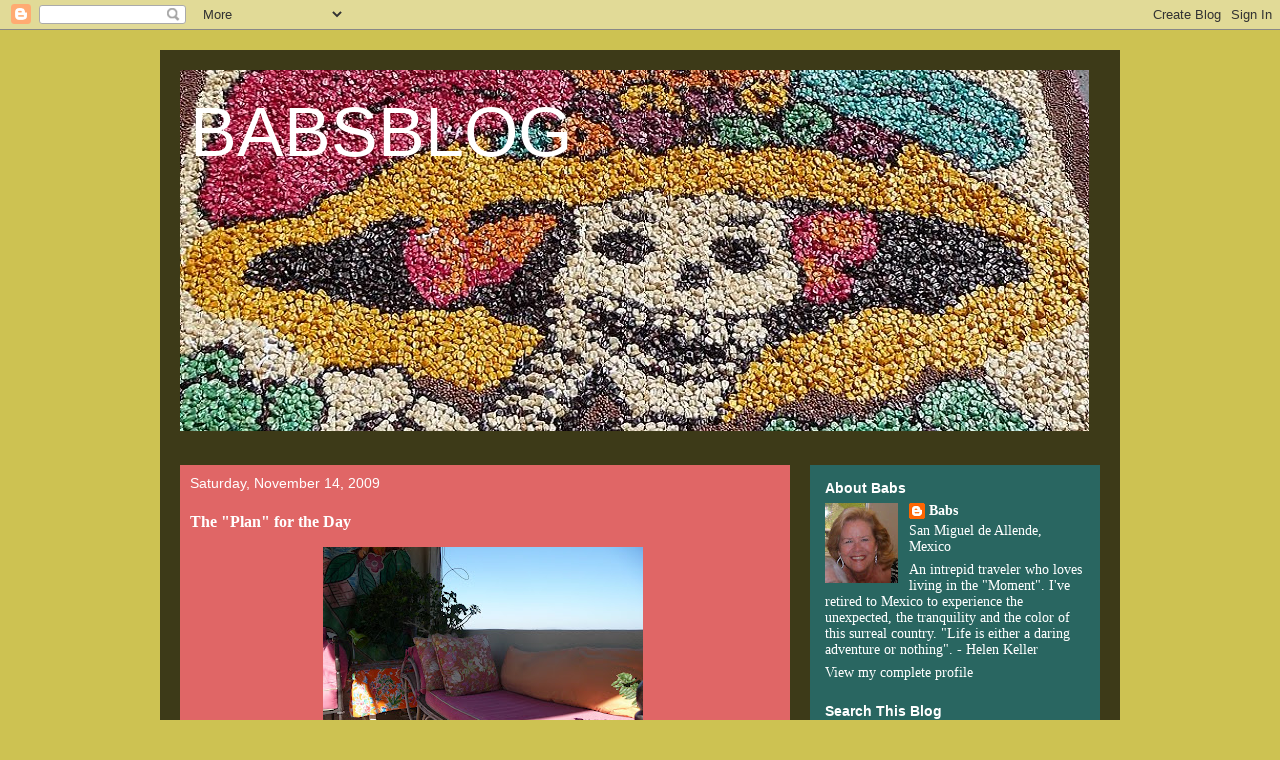

--- FILE ---
content_type: text/html; charset=UTF-8
request_url: http://babsofsanmiguel.blogspot.com/2009/11/plan-for-day.html
body_size: 18010
content:
<!DOCTYPE html>
<html class='v2' dir='ltr' lang='en'>
<head>
<link href='https://www.blogger.com/static/v1/widgets/335934321-css_bundle_v2.css' rel='stylesheet' type='text/css'/>
<meta content='width=1100' name='viewport'/>
<meta content='text/html; charset=UTF-8' http-equiv='Content-Type'/>
<meta content='blogger' name='generator'/>
<link href='http://babsofsanmiguel.blogspot.com/favicon.ico' rel='icon' type='image/x-icon'/>
<link href='http://babsofsanmiguel.blogspot.com/2009/11/plan-for-day.html' rel='canonical'/>
<link rel="alternate" type="application/atom+xml" title="BABSBLOG - Atom" href="http://babsofsanmiguel.blogspot.com/feeds/posts/default" />
<link rel="alternate" type="application/rss+xml" title="BABSBLOG - RSS" href="http://babsofsanmiguel.blogspot.com/feeds/posts/default?alt=rss" />
<link rel="service.post" type="application/atom+xml" title="BABSBLOG - Atom" href="https://www.blogger.com/feeds/34246214/posts/default" />

<link rel="alternate" type="application/atom+xml" title="BABSBLOG - Atom" href="http://babsofsanmiguel.blogspot.com/feeds/6122467187366579343/comments/default" />
<!--Can't find substitution for tag [blog.ieCssRetrofitLinks]-->
<link href='https://blogger.googleusercontent.com/img/b/R29vZ2xl/AVvXsEgdGprMSn5QtxsgB796lkqCjMNtuM7KNMznfmRD3liTZ6fumS6IeYWWEK9FShYoTww-iSlIL7uPGvO3utCgPZA3VA2HXhqope0F6rR-LXs4Wm1rjyI_DZm3joWzTZdppSJY05m9/s320/P1020810.JPG' rel='image_src'/>
<meta content='http://babsofsanmiguel.blogspot.com/2009/11/plan-for-day.html' property='og:url'/>
<meta content='The &quot;Plan&quot; for the Day' property='og:title'/>
<meta content='    I had made a list of things to do today.   It read like this.  Find photos of roof coverings (my tenant wants a cover on his roof terrac...' property='og:description'/>
<meta content='https://blogger.googleusercontent.com/img/b/R29vZ2xl/AVvXsEgdGprMSn5QtxsgB796lkqCjMNtuM7KNMznfmRD3liTZ6fumS6IeYWWEK9FShYoTww-iSlIL7uPGvO3utCgPZA3VA2HXhqope0F6rR-LXs4Wm1rjyI_DZm3joWzTZdppSJY05m9/w1200-h630-p-k-no-nu/P1020810.JPG' property='og:image'/>
<title>BABSBLOG: The "Plan" for the Day</title>
<style id='page-skin-1' type='text/css'><!--
/*
-----------------------------------------------
Blogger Template Style
Name:     Travel
Designer: Sookhee Lee
URL:      www.plyfly.net
----------------------------------------------- */
/* Content
----------------------------------------------- */
body {
font: normal normal 14px Georgia, Utopia, 'Palatino Linotype', Palatino, serif;
color: #ffffff;
background: #cdc252 none no-repeat scroll center center;
}
html body .region-inner {
min-width: 0;
max-width: 100%;
width: auto;
}
a:link {
text-decoration:none;
color: #1900ff;
}
a:visited {
text-decoration:none;
color: #1a09b8;
}
a:hover {
text-decoration:underline;
color: #1900ff;
}
.content-outer .content-cap-top {
height: 0;
background: transparent none repeat-x scroll top center;
}
.content-outer {
margin: 0 auto;
padding-top: 20px;
}
.content-inner {
background: transparent url(http://blogblog.com/1kt/travel/bg_black_70.png) repeat scroll top left;
background-position: left -0;
background-color: transparent;
padding: 20px;
}
.main-inner .date-outer {
margin-bottom: 2em;
}
/* Header
----------------------------------------------- */
.header-inner .Header .titlewrapper,
.header-inner .Header .descriptionwrapper {
padding-left: 10px;
padding-right: 10px;
}
.Header h1 {
font: normal normal 70px Verdana, Geneva, sans-serif;
color: #ffffff;
}
.Header h1 a {
color: #ffffff;
}
.Header .description {
color: #5dcd53;
font-size: 130%;
}
/* Tabs
----------------------------------------------- */
.tabs-inner {
margin: 1em 0 0;
padding: 0;
}
.tabs-inner .section {
margin: 0;
}
.tabs-inner .widget ul {
padding: 0;
background: transparent url(https://resources.blogblog.com/blogblog/data/1kt/travel/bg_black_50.png) repeat scroll top center;
}
.tabs-inner .widget li {
border: none;
}
.tabs-inner .widget li a {
display: inline-block;
padding: 1em 1.5em;
color: #ffffff;
font: normal bold 16px 'Trebuchet MS',Trebuchet,sans-serif;
}
.tabs-inner .widget li.selected a,
.tabs-inner .widget li a:hover {
position: relative;
z-index: 1;
background: transparent url(https://resources.blogblog.com/blogblog/data/1kt/travel/bg_black_50.png) repeat scroll top center;
color: #ffffff;
}
/* Headings
----------------------------------------------- */
h2 {
font: normal bold 14px 'Trebuchet MS',Trebuchet,sans-serif;
color: #ffffff;
}
.main-inner h2.date-header {
font: normal normal 14px 'Trebuchet MS',Trebuchet,sans-serif;
color: #ffffff;
}
.footer-inner .widget h2,
.sidebar .widget h2 {
padding-bottom: .5em;
}
/* Main
----------------------------------------------- */
.main-inner {
padding: 20px 0;
}
.main-inner .column-center-inner {
padding: 10px 0;
}
.main-inner .column-center-inner .section {
margin: 0 10px;
}
.main-inner .column-right-inner {
margin-left: 20px;
}
.main-inner .fauxcolumn-right-outer .fauxcolumn-inner {
margin-left: 20px;
background: #53cdc2 url(https://resources.blogblog.com/blogblog/data/1kt/travel/bg_black_50.png) repeat scroll top left;
}
.main-inner .column-left-inner {
margin-right: 20px;
}
.main-inner .fauxcolumn-left-outer .fauxcolumn-inner {
margin-right: 20px;
background: #53cdc2 url(https://resources.blogblog.com/blogblog/data/1kt/travel/bg_black_50.png) repeat scroll top left;
}
.main-inner .column-left-inner,
.main-inner .column-right-inner {
padding: 15px 0;
}
/* Posts
----------------------------------------------- */
h3.post-title {
margin-top: 20px;
}
h3.post-title a {
font: normal bold 20px 'Trebuchet MS',Trebuchet,sans-serif;
color: #ffffff;
}
h3.post-title a:hover {
text-decoration: underline;
}
.main-inner .column-center-outer {
background: #e06666 none repeat scroll top left;
_background-image: none;
}
.post-body {
line-height: 1.4;
position: relative;
}
.post-header {
margin: 0 0 1em;
line-height: 1.6;
}
.post-footer {
margin: .5em 0;
line-height: 1.6;
}
#blog-pager {
font-size: 140%;
}
#comments {
background: transparent url(http://blogblog.com/1kt/travel/bg_black_50.png) repeat scroll top center;
padding: 15px;
}
#comments .comment-author {
padding-top: 1.5em;
}
#comments h4,
#comments .comment-author a,
#comments .comment-timestamp a {
color: #ffffff;
}
#comments .comment-author:first-child {
padding-top: 0;
border-top: none;
}
.avatar-image-container {
margin: .2em 0 0;
}
/* Comments
----------------------------------------------- */
#comments a {
color: #ffffff;
}
.comments .comments-content .icon.blog-author {
background-repeat: no-repeat;
background-image: url([data-uri]);
}
.comments .comments-content .loadmore a {
border-top: 1px solid #ffffff;
border-bottom: 1px solid #ffffff;
}
.comments .comment-thread.inline-thread {
background: #e06666;
}
.comments .continue {
border-top: 2px solid #ffffff;
}
/* Widgets
----------------------------------------------- */
.sidebar .widget {
border-bottom: 2px solid transparent;
padding-bottom: 10px;
margin: 10px 0;
}
.sidebar .widget:first-child {
margin-top: 0;
}
.sidebar .widget:last-child {
border-bottom: none;
margin-bottom: 0;
padding-bottom: 0;
}
.footer-inner .widget,
.sidebar .widget {
font: normal normal 14px Georgia, Utopia, 'Palatino Linotype', Palatino, serif;
color: #ffffff;
}
.sidebar .widget a:link {
color: #ffffff;
text-decoration: none;
}
.sidebar .widget a:visited {
color: #ffffff;
}
.sidebar .widget a:hover {
color: #ffffff;
text-decoration: underline;
}
.footer-inner .widget a:link {
color: #1900ff;
text-decoration: none;
}
.footer-inner .widget a:visited {
color: #1a09b8;
}
.footer-inner .widget a:hover {
color: #1900ff;
text-decoration: underline;
}
.widget .zippy {
color: #ffffff;
}
.footer-inner {
background: transparent none repeat scroll top center;
}
/* Mobile
----------------------------------------------- */
body.mobile  {
background-size: 100% auto;
}
body.mobile .AdSense {
margin: 0 -10px;
}
.mobile .body-fauxcolumn-outer {
background: transparent none repeat scroll top left;
}
.mobile .footer-inner .widget a:link {
color: #ffffff;
text-decoration: none;
}
.mobile .footer-inner .widget a:visited {
color: #ffffff;
}
.mobile-post-outer a {
color: #ffffff;
}
.mobile-link-button {
background-color: #1900ff;
}
.mobile-link-button a:link, .mobile-link-button a:visited {
color: #ffffff;
}
.mobile-index-contents {
color: #ffffff;
}
.mobile .tabs-inner .PageList .widget-content {
background: transparent url(https://resources.blogblog.com/blogblog/data/1kt/travel/bg_black_50.png) repeat scroll top center;
color: #ffffff;
}
.mobile .tabs-inner .PageList .widget-content .pagelist-arrow {
border-left: 1px solid #ffffff;
}

--></style>
<style id='template-skin-1' type='text/css'><!--
body {
min-width: 960px;
}
.content-outer, .content-fauxcolumn-outer, .region-inner {
min-width: 960px;
max-width: 960px;
_width: 960px;
}
.main-inner .columns {
padding-left: 0;
padding-right: 310px;
}
.main-inner .fauxcolumn-center-outer {
left: 0;
right: 310px;
/* IE6 does not respect left and right together */
_width: expression(this.parentNode.offsetWidth -
parseInt("0") -
parseInt("310px") + 'px');
}
.main-inner .fauxcolumn-left-outer {
width: 0;
}
.main-inner .fauxcolumn-right-outer {
width: 310px;
}
.main-inner .column-left-outer {
width: 0;
right: 100%;
margin-left: -0;
}
.main-inner .column-right-outer {
width: 310px;
margin-right: -310px;
}
#layout {
min-width: 0;
}
#layout .content-outer {
min-width: 0;
width: 800px;
}
#layout .region-inner {
min-width: 0;
width: auto;
}
body#layout div.add_widget {
padding: 8px;
}
body#layout div.add_widget a {
margin-left: 32px;
}
--></style>
<link href='https://www.blogger.com/dyn-css/authorization.css?targetBlogID=34246214&amp;zx=e19e5569-2fed-4824-9ca1-378a56a8e510' media='none' onload='if(media!=&#39;all&#39;)media=&#39;all&#39;' rel='stylesheet'/><noscript><link href='https://www.blogger.com/dyn-css/authorization.css?targetBlogID=34246214&amp;zx=e19e5569-2fed-4824-9ca1-378a56a8e510' rel='stylesheet'/></noscript>
<meta name='google-adsense-platform-account' content='ca-host-pub-1556223355139109'/>
<meta name='google-adsense-platform-domain' content='blogspot.com'/>

</head>
<body class='loading variant-studio'>
<div class='navbar section' id='navbar' name='Navbar'><div class='widget Navbar' data-version='1' id='Navbar1'><script type="text/javascript">
    function setAttributeOnload(object, attribute, val) {
      if(window.addEventListener) {
        window.addEventListener('load',
          function(){ object[attribute] = val; }, false);
      } else {
        window.attachEvent('onload', function(){ object[attribute] = val; });
      }
    }
  </script>
<div id="navbar-iframe-container"></div>
<script type="text/javascript" src="https://apis.google.com/js/platform.js"></script>
<script type="text/javascript">
      gapi.load("gapi.iframes:gapi.iframes.style.bubble", function() {
        if (gapi.iframes && gapi.iframes.getContext) {
          gapi.iframes.getContext().openChild({
              url: 'https://www.blogger.com/navbar/34246214?po\x3d6122467187366579343\x26origin\x3dhttp://babsofsanmiguel.blogspot.com',
              where: document.getElementById("navbar-iframe-container"),
              id: "navbar-iframe"
          });
        }
      });
    </script><script type="text/javascript">
(function() {
var script = document.createElement('script');
script.type = 'text/javascript';
script.src = '//pagead2.googlesyndication.com/pagead/js/google_top_exp.js';
var head = document.getElementsByTagName('head')[0];
if (head) {
head.appendChild(script);
}})();
</script>
</div></div>
<div class='body-fauxcolumns'>
<div class='fauxcolumn-outer body-fauxcolumn-outer'>
<div class='cap-top'>
<div class='cap-left'></div>
<div class='cap-right'></div>
</div>
<div class='fauxborder-left'>
<div class='fauxborder-right'></div>
<div class='fauxcolumn-inner'>
</div>
</div>
<div class='cap-bottom'>
<div class='cap-left'></div>
<div class='cap-right'></div>
</div>
</div>
</div>
<div class='content'>
<div class='content-fauxcolumns'>
<div class='fauxcolumn-outer content-fauxcolumn-outer'>
<div class='cap-top'>
<div class='cap-left'></div>
<div class='cap-right'></div>
</div>
<div class='fauxborder-left'>
<div class='fauxborder-right'></div>
<div class='fauxcolumn-inner'>
</div>
</div>
<div class='cap-bottom'>
<div class='cap-left'></div>
<div class='cap-right'></div>
</div>
</div>
</div>
<div class='content-outer'>
<div class='content-cap-top cap-top'>
<div class='cap-left'></div>
<div class='cap-right'></div>
</div>
<div class='fauxborder-left content-fauxborder-left'>
<div class='fauxborder-right content-fauxborder-right'></div>
<div class='content-inner'>
<header>
<div class='header-outer'>
<div class='header-cap-top cap-top'>
<div class='cap-left'></div>
<div class='cap-right'></div>
</div>
<div class='fauxborder-left header-fauxborder-left'>
<div class='fauxborder-right header-fauxborder-right'></div>
<div class='region-inner header-inner'>
<div class='header section' id='header' name='Header'><div class='widget Header' data-version='1' id='Header1'>
<div id='header-inner' style='background-image: url("https://blogger.googleusercontent.com/img/b/R29vZ2xl/AVvXsEiJlkMqQUpnBiuMBEE8pov8E23ObqnJIotgZRIw5NlL4WjP2lZiullNdQLXmsvfhutWux0ET716bO_gDCzjPq-zU7TQGciBvYx2GHU3Vu9WJTiM5F57fWVTdgp5n0EqwrzeK0BB/s1600/mydead.bmp"); background-position: left; width: 909px; min-height: 361px; _height: 361px; background-repeat: no-repeat; '>
<div class='titlewrapper' style='background: transparent'>
<h1 class='title' style='background: transparent; border-width: 0px'>
<a href='http://babsofsanmiguel.blogspot.com/'>
BABSBLOG
</a>
</h1>
</div>
<div class='descriptionwrapper'>
<p class='description'><span>
</span></p>
</div>
</div>
</div></div>
</div>
</div>
<div class='header-cap-bottom cap-bottom'>
<div class='cap-left'></div>
<div class='cap-right'></div>
</div>
</div>
</header>
<div class='tabs-outer'>
<div class='tabs-cap-top cap-top'>
<div class='cap-left'></div>
<div class='cap-right'></div>
</div>
<div class='fauxborder-left tabs-fauxborder-left'>
<div class='fauxborder-right tabs-fauxborder-right'></div>
<div class='region-inner tabs-inner'>
<div class='tabs no-items section' id='crosscol' name='Cross-Column'></div>
<div class='tabs no-items section' id='crosscol-overflow' name='Cross-Column 2'></div>
</div>
</div>
<div class='tabs-cap-bottom cap-bottom'>
<div class='cap-left'></div>
<div class='cap-right'></div>
</div>
</div>
<div class='main-outer'>
<div class='main-cap-top cap-top'>
<div class='cap-left'></div>
<div class='cap-right'></div>
</div>
<div class='fauxborder-left main-fauxborder-left'>
<div class='fauxborder-right main-fauxborder-right'></div>
<div class='region-inner main-inner'>
<div class='columns fauxcolumns'>
<div class='fauxcolumn-outer fauxcolumn-center-outer'>
<div class='cap-top'>
<div class='cap-left'></div>
<div class='cap-right'></div>
</div>
<div class='fauxborder-left'>
<div class='fauxborder-right'></div>
<div class='fauxcolumn-inner'>
</div>
</div>
<div class='cap-bottom'>
<div class='cap-left'></div>
<div class='cap-right'></div>
</div>
</div>
<div class='fauxcolumn-outer fauxcolumn-left-outer'>
<div class='cap-top'>
<div class='cap-left'></div>
<div class='cap-right'></div>
</div>
<div class='fauxborder-left'>
<div class='fauxborder-right'></div>
<div class='fauxcolumn-inner'>
</div>
</div>
<div class='cap-bottom'>
<div class='cap-left'></div>
<div class='cap-right'></div>
</div>
</div>
<div class='fauxcolumn-outer fauxcolumn-right-outer'>
<div class='cap-top'>
<div class='cap-left'></div>
<div class='cap-right'></div>
</div>
<div class='fauxborder-left'>
<div class='fauxborder-right'></div>
<div class='fauxcolumn-inner'>
</div>
</div>
<div class='cap-bottom'>
<div class='cap-left'></div>
<div class='cap-right'></div>
</div>
</div>
<!-- corrects IE6 width calculation -->
<div class='columns-inner'>
<div class='column-center-outer'>
<div class='column-center-inner'>
<div class='main section' id='main' name='Main'><div class='widget Blog' data-version='1' id='Blog1'>
<div class='blog-posts hfeed'>

          <div class="date-outer">
        
<h2 class='date-header'><span>Saturday, November 14, 2009</span></h2>

          <div class="date-posts">
        
<div class='post-outer'>
<div class='post hentry uncustomized-post-template' itemprop='blogPost' itemscope='itemscope' itemtype='http://schema.org/BlogPosting'>
<meta content='https://blogger.googleusercontent.com/img/b/R29vZ2xl/AVvXsEgdGprMSn5QtxsgB796lkqCjMNtuM7KNMznfmRD3liTZ6fumS6IeYWWEK9FShYoTww-iSlIL7uPGvO3utCgPZA3VA2HXhqope0F6rR-LXs4Wm1rjyI_DZm3joWzTZdppSJY05m9/s320/P1020810.JPG' itemprop='image_url'/>
<meta content='34246214' itemprop='blogId'/>
<meta content='6122467187366579343' itemprop='postId'/>
<a name='6122467187366579343'></a>
<h3 class='post-title entry-title' itemprop='name'>
The "Plan" for the Day
</h3>
<div class='post-header'>
<div class='post-header-line-1'></div>
</div>
<div class='post-body entry-content' id='post-body-6122467187366579343' itemprop='description articleBody'>
<div style='text-align:center;margin:0px auto 10px;'><a href="https://blogger.googleusercontent.com/img/b/R29vZ2xl/AVvXsEgdGprMSn5QtxsgB796lkqCjMNtuM7KNMznfmRD3liTZ6fumS6IeYWWEK9FShYoTww-iSlIL7uPGvO3utCgPZA3VA2HXhqope0F6rR-LXs4Wm1rjyI_DZm3joWzTZdppSJY05m9/s1600-h/P1020810.JPG"><img alt="" border="0" src="https://blogger.googleusercontent.com/img/b/R29vZ2xl/AVvXsEgdGprMSn5QtxsgB796lkqCjMNtuM7KNMznfmRD3liTZ6fumS6IeYWWEK9FShYoTww-iSlIL7uPGvO3utCgPZA3VA2HXhqope0F6rR-LXs4Wm1rjyI_DZm3joWzTZdppSJY05m9/s320/P1020810.JPG" /></a>&nbsp;</div><br /><div style='text-align:center;margin:0px auto 10px;'><a href="https://blogger.googleusercontent.com/img/b/R29vZ2xl/AVvXsEjiZOzvrGY7SwArfhDyTJp5QlX-5HKoG-m3dJi43CxJHMAjoF8gUQDunnOyskmBgeIA8n9rfqpHSji7XPmNbmLwIEfRhrSxwmhkncBzJpWnKtAjKPRKi0GwKfdCEF3oJsbd2FTp/s1600-h/P1020812.JPG"><img alt="" border="0" src="https://blogger.googleusercontent.com/img/b/R29vZ2xl/AVvXsEjiZOzvrGY7SwArfhDyTJp5QlX-5HKoG-m3dJi43CxJHMAjoF8gUQDunnOyskmBgeIA8n9rfqpHSji7XPmNbmLwIEfRhrSxwmhkncBzJpWnKtAjKPRKi0GwKfdCEF3oJsbd2FTp/s320/P1020812.JPG" /></a>&nbsp;</div><br /><br />I had made a list of things to do today.   It read like this.  <strong>Find photos of roof coverings </strong>(my tenant wants a cover on his roof terrace similar to mine)  <strong>Clean out and organize bodega </strong>(a mess similar to any storage place you have).  <strong>Go to garage sales</strong>.  <strong>Buy hanging basket </strong>to replace one that has died.<br /><br />Instead, this is what has happened.  There was NO wind when I got up.  It was not cold in the house.  "Aha", I said to myself, "Go to the roof with your coffee".  I did.  It was so beautiful, warm and sunny that I stayed up there to finish my coffee.  THEN I scurried down.  Now it's only about 10AM, put on my shorts and a tank top and went back up to lounge in the sun on this chaise.  As I raised up at one point, I saw the red bird and got a photo of it.<br /><br />Thats been my day so far and it's only noon.  I've come in to get the book, <em>The Shadow of the Wind</em>, to reread and the heck with that list.  There is always manana.<br /><br />Hope your morning has been equally delightful.<div style='clear:both; text-align:CENTER'><a href="http://picasa.google.com/blogger/" target="ext"><img align="middle" alt="Posted by Picasa" border="0" src="http://photos1.blogger.com/pbp.gif" style="border: 0px none ; padding: 0px; background: transparent none repeat scroll 0% 50%; -moz-background-clip: initial; -moz-background-origin: initial; -moz-background-inline-policy: initial;" /></a></div>
<div style='clear: both;'></div>
</div>
<div class='post-footer'>
<div class='post-footer-line post-footer-line-1'>
<span class='post-author vcard'>
Posted by
<span class='fn' itemprop='author' itemscope='itemscope' itemtype='http://schema.org/Person'>
<meta content='https://www.blogger.com/profile/16609157345912932083' itemprop='url'/>
<a class='g-profile' href='https://www.blogger.com/profile/16609157345912932083' rel='author' title='author profile'>
<span itemprop='name'>Babs</span>
</a>
</span>
</span>
<span class='post-timestamp'>
at
<meta content='http://babsofsanmiguel.blogspot.com/2009/11/plan-for-day.html' itemprop='url'/>
<a class='timestamp-link' href='http://babsofsanmiguel.blogspot.com/2009/11/plan-for-day.html' rel='bookmark' title='permanent link'><abbr class='published' itemprop='datePublished' title='2009-11-14T12:05:00-06:00'>12:05 PM</abbr></a>
</span>
<span class='post-comment-link'>
</span>
<span class='post-icons'>
<span class='item-action'>
<a href='https://www.blogger.com/email-post/34246214/6122467187366579343' title='Email Post'>
<img alt='' class='icon-action' height='13' src='https://resources.blogblog.com/img/icon18_email.gif' width='18'/>
</a>
</span>
<span class='item-control blog-admin pid-43930634'>
<a href='https://www.blogger.com/post-edit.g?blogID=34246214&postID=6122467187366579343&from=pencil' title='Edit Post'>
<img alt='' class='icon-action' height='18' src='https://resources.blogblog.com/img/icon18_edit_allbkg.gif' width='18'/>
</a>
</span>
</span>
<div class='post-share-buttons goog-inline-block'>
<a class='goog-inline-block share-button sb-email' href='https://www.blogger.com/share-post.g?blogID=34246214&postID=6122467187366579343&target=email' target='_blank' title='Email This'><span class='share-button-link-text'>Email This</span></a><a class='goog-inline-block share-button sb-blog' href='https://www.blogger.com/share-post.g?blogID=34246214&postID=6122467187366579343&target=blog' onclick='window.open(this.href, "_blank", "height=270,width=475"); return false;' target='_blank' title='BlogThis!'><span class='share-button-link-text'>BlogThis!</span></a><a class='goog-inline-block share-button sb-twitter' href='https://www.blogger.com/share-post.g?blogID=34246214&postID=6122467187366579343&target=twitter' target='_blank' title='Share to X'><span class='share-button-link-text'>Share to X</span></a><a class='goog-inline-block share-button sb-facebook' href='https://www.blogger.com/share-post.g?blogID=34246214&postID=6122467187366579343&target=facebook' onclick='window.open(this.href, "_blank", "height=430,width=640"); return false;' target='_blank' title='Share to Facebook'><span class='share-button-link-text'>Share to Facebook</span></a><a class='goog-inline-block share-button sb-pinterest' href='https://www.blogger.com/share-post.g?blogID=34246214&postID=6122467187366579343&target=pinterest' target='_blank' title='Share to Pinterest'><span class='share-button-link-text'>Share to Pinterest</span></a>
</div>
</div>
<div class='post-footer-line post-footer-line-2'>
<span class='post-labels'>
</span>
</div>
<div class='post-footer-line post-footer-line-3'>
<span class='post-location'>
</span>
</div>
</div>
</div>
<div class='comments' id='comments'>
<a name='comments'></a>
<h4>7 comments:</h4>
<div id='Blog1_comments-block-wrapper'>
<dl class='avatar-comment-indent' id='comments-block'>
<dt class='comment-author ' id='c7802707276684009714'>
<a name='c7802707276684009714'></a>
<div class="avatar-image-container avatar-stock"><span dir="ltr"><a href="https://www.blogger.com/profile/15865518478023727947" target="" rel="nofollow" onclick="" class="avatar-hovercard" id="av-7802707276684009714-15865518478023727947"><img src="//www.blogger.com/img/blogger_logo_round_35.png" width="35" height="35" alt="" title="Charles">

</a></span></div>
<a href='https://www.blogger.com/profile/15865518478023727947' rel='nofollow'>Charles</a>
said...
</dt>
<dd class='comment-body' id='Blog1_cmt-7802707276684009714'>
<p>
Well...between your lazy morning in the sun with coffee on the roof and Sr. Felipe&#39;s homemade chocolate chip cookies...I don&#39;t think life gets any better..unless of course you two lived closer and could share your coffee and cookies.  However, it sounds like he&#39;s a bit selfish in that regard! Enjoy the rest of your Saturday....the list will always be there.
</p>
</dd>
<dd class='comment-footer'>
<span class='comment-timestamp'>
<a href='http://babsofsanmiguel.blogspot.com/2009/11/plan-for-day.html?showComment=1258226450525#c7802707276684009714' title='comment permalink'>
1:20 PM
</a>
<span class='item-control blog-admin pid-193792149'>
<a class='comment-delete' href='https://www.blogger.com/comment/delete/34246214/7802707276684009714' title='Delete Comment'>
<img src='https://resources.blogblog.com/img/icon_delete13.gif'/>
</a>
</span>
</span>
</dd>
<dt class='comment-author ' id='c8588384572228886573'>
<a name='c8588384572228886573'></a>
<div class="avatar-image-container vcard"><span dir="ltr"><a href="https://www.blogger.com/profile/12084393882026836564" target="" rel="nofollow" onclick="" class="avatar-hovercard" id="av-8588384572228886573-12084393882026836564"><img src="https://resources.blogblog.com/img/blank.gif" width="35" height="35" class="delayLoad" style="display: none;" longdesc="//1.bp.blogspot.com/-i3AuP9eDRuQ/Y9B4Fsm01kI/AAAAAAAAYyg/pex6ycBQ-VUoJpv9BzMZbeatd0d60S7QACK4BGAYYCw/s35/20220417_153251.jpg" alt="" title="Leslie Harris">

<noscript><img src="//1.bp.blogspot.com/-i3AuP9eDRuQ/Y9B4Fsm01kI/AAAAAAAAYyg/pex6ycBQ-VUoJpv9BzMZbeatd0d60S7QACK4BGAYYCw/s35/20220417_153251.jpg" width="35" height="35" class="photo" alt=""></noscript></a></span></div>
<a href='https://www.blogger.com/profile/12084393882026836564' rel='nofollow'>Leslie Harris</a>
said...
</dt>
<dd class='comment-body' id='Blog1_cmt-8588384572228886573'>
<p>
Not a bad start to your day at all!  Those little red birds are known as &quot;Pajaritos de la suerte&quot;.  It is believed that the first person to spot the red bird will have good luck all day long.
</p>
</dd>
<dd class='comment-footer'>
<span class='comment-timestamp'>
<a href='http://babsofsanmiguel.blogspot.com/2009/11/plan-for-day.html?showComment=1258226468940#c8588384572228886573' title='comment permalink'>
1:21 PM
</a>
<span class='item-control blog-admin pid-1463311012'>
<a class='comment-delete' href='https://www.blogger.com/comment/delete/34246214/8588384572228886573' title='Delete Comment'>
<img src='https://resources.blogblog.com/img/icon_delete13.gif'/>
</a>
</span>
</span>
</dd>
<dt class='comment-author blog-author' id='c8726259166745964705'>
<a name='c8726259166745964705'></a>
<div class="avatar-image-container vcard"><span dir="ltr"><a href="https://www.blogger.com/profile/16609157345912932083" target="" rel="nofollow" onclick="" class="avatar-hovercard" id="av-8726259166745964705-16609157345912932083"><img src="https://resources.blogblog.com/img/blank.gif" width="35" height="35" class="delayLoad" style="display: none;" longdesc="//2.bp.blogspot.com/_TgNK_iAS5kE/S-iV9_60IJI/AAAAAAAAVmg/g522m2zWPw0/S45-s35/Babs%2Bcrop.jpg" alt="" title="Babs">

<noscript><img src="//2.bp.blogspot.com/_TgNK_iAS5kE/S-iV9_60IJI/AAAAAAAAVmg/g522m2zWPw0/S45-s35/Babs%2Bcrop.jpg" width="35" height="35" class="photo" alt=""></noscript></a></span></div>
<a href='https://www.blogger.com/profile/16609157345912932083' rel='nofollow'>Babs</a>
said...
</dt>
<dd class='comment-body' id='Blog1_cmt-8726259166745964705'>
<p>
Gosh Charles - Choc chip and coffee - how sinful - sinfully delicious.  I might have to make some...yummmmm...<br />And Leslie - what a lovely thing to know.  I&#39;m wondering if they are vermillion flycatchers but I sure know not much about birds.....I LOVE the sound of pajaritos de la suerte much better.  Gracias!
</p>
</dd>
<dd class='comment-footer'>
<span class='comment-timestamp'>
<a href='http://babsofsanmiguel.blogspot.com/2009/11/plan-for-day.html?showComment=1258226978161#c8726259166745964705' title='comment permalink'>
1:29 PM
</a>
<span class='item-control blog-admin pid-43930634'>
<a class='comment-delete' href='https://www.blogger.com/comment/delete/34246214/8726259166745964705' title='Delete Comment'>
<img src='https://resources.blogblog.com/img/icon_delete13.gif'/>
</a>
</span>
</span>
</dd>
<dt class='comment-author ' id='c6235154759368922807'>
<a name='c6235154759368922807'></a>
<div class="avatar-image-container vcard"><span dir="ltr"><a href="https://www.blogger.com/profile/02705486544074674388" target="" rel="nofollow" onclick="" class="avatar-hovercard" id="av-6235154759368922807-02705486544074674388"><img src="https://resources.blogblog.com/img/blank.gif" width="35" height="35" class="delayLoad" style="display: none;" longdesc="//blogger.googleusercontent.com/img/b/R29vZ2xl/AVvXsEiz1sW4uWoILA0soEZqSgKgxGJ71TuHLXc308sMZbSmAXJualwq35ykkUzIEszXAzslMprHyRvmCycTJKgeAbiEiBKtlqGg57-Eiu8OJZPZkCIMaVqhlcI9nwVHQDq_n0o/s45-c/jrwSyp.JPG" alt="" title="Calypso">

<noscript><img src="//blogger.googleusercontent.com/img/b/R29vZ2xl/AVvXsEiz1sW4uWoILA0soEZqSgKgxGJ71TuHLXc308sMZbSmAXJualwq35ykkUzIEszXAzslMprHyRvmCycTJKgeAbiEiBKtlqGg57-Eiu8OJZPZkCIMaVqhlcI9nwVHQDq_n0o/s45-c/jrwSyp.JPG" width="35" height="35" class="photo" alt=""></noscript></a></span></div>
<a href='https://www.blogger.com/profile/02705486544074674388' rel='nofollow'>Calypso</a>
said...
</dt>
<dd class='comment-body' id='Blog1_cmt-6235154759368922807'>
<p>
Same kind of day here in Xico - but alas I am weed eating and mowing - the sun feels good, work or play ;-)
</p>
</dd>
<dd class='comment-footer'>
<span class='comment-timestamp'>
<a href='http://babsofsanmiguel.blogspot.com/2009/11/plan-for-day.html?showComment=1258298600472#c6235154759368922807' title='comment permalink'>
9:23 AM
</a>
<span class='item-control blog-admin pid-606409259'>
<a class='comment-delete' href='https://www.blogger.com/comment/delete/34246214/6235154759368922807' title='Delete Comment'>
<img src='https://resources.blogblog.com/img/icon_delete13.gif'/>
</a>
</span>
</span>
</dd>
<dt class='comment-author ' id='c7619663537277955897'>
<a name='c7619663537277955897'></a>
<div class="avatar-image-container vcard"><span dir="ltr"><a href="https://www.blogger.com/profile/17826454938577230499" target="" rel="nofollow" onclick="" class="avatar-hovercard" id="av-7619663537277955897-17826454938577230499"><img src="https://resources.blogblog.com/img/blank.gif" width="35" height="35" class="delayLoad" style="display: none;" longdesc="//blogger.googleusercontent.com/img/b/R29vZ2xl/AVvXsEi9nXdS_NqIsWEtKLFcAC1I6FN1cntt8ejgEN2ZKx-_N6AketXq9WU7BtirfzLJIEokz3JhFw8NGerrNnRNUbMuK1LPT_8UACgSlChkfANSxvYeHVD9x2lUs7yG--J_jmA/s45-c/billietrike.jpg" alt="" title="Billie Mercer">

<noscript><img src="//blogger.googleusercontent.com/img/b/R29vZ2xl/AVvXsEi9nXdS_NqIsWEtKLFcAC1I6FN1cntt8ejgEN2ZKx-_N6AketXq9WU7BtirfzLJIEokz3JhFw8NGerrNnRNUbMuK1LPT_8UACgSlChkfANSxvYeHVD9x2lUs7yG--J_jmA/s45-c/billietrike.jpg" width="35" height="35" class="photo" alt=""></noscript></a></span></div>
<a href='https://www.blogger.com/profile/17826454938577230499' rel='nofollow'>Billie Mercer</a>
said...
</dt>
<dd class='comment-body' id='Blog1_cmt-7619663537277955897'>
<p>
Babs, you have your priorities in the right places.
</p>
</dd>
<dd class='comment-footer'>
<span class='comment-timestamp'>
<a href='http://babsofsanmiguel.blogspot.com/2009/11/plan-for-day.html?showComment=1258300436465#c7619663537277955897' title='comment permalink'>
9:53 AM
</a>
<span class='item-control blog-admin pid-1768249740'>
<a class='comment-delete' href='https://www.blogger.com/comment/delete/34246214/7619663537277955897' title='Delete Comment'>
<img src='https://resources.blogblog.com/img/icon_delete13.gif'/>
</a>
</span>
</span>
</dd>
<dt class='comment-author ' id='c6422832427705823873'>
<a name='c6422832427705823873'></a>
<div class="avatar-image-container vcard"><span dir="ltr"><a href="https://www.blogger.com/profile/07656580922367962385" target="" rel="nofollow" onclick="" class="avatar-hovercard" id="av-6422832427705823873-07656580922367962385"><img src="https://resources.blogblog.com/img/blank.gif" width="35" height="35" class="delayLoad" style="display: none;" longdesc="//blogger.googleusercontent.com/img/b/R29vZ2xl/AVvXsEhmdpo84DkTC8bMmlAZTuE8Q3ahZiIV2Sp26sdUK6OzOw3Xsi5AJzUHVWAzVp6WelksD3WcpGe_-Ja8xKnqkDkSC_AksSl9hRqBpC6HhYue9NpIRNtqYj_1A5pQEi5q2Lw/s45-c/IMG_6864.JPG" alt="" title="picklesandroses.blogspot.com">

<noscript><img src="//blogger.googleusercontent.com/img/b/R29vZ2xl/AVvXsEhmdpo84DkTC8bMmlAZTuE8Q3ahZiIV2Sp26sdUK6OzOw3Xsi5AJzUHVWAzVp6WelksD3WcpGe_-Ja8xKnqkDkSC_AksSl9hRqBpC6HhYue9NpIRNtqYj_1A5pQEi5q2Lw/s45-c/IMG_6864.JPG" width="35" height="35" class="photo" alt=""></noscript></a></span></div>
<a href='https://www.blogger.com/profile/07656580922367962385' rel='nofollow'>picklesandroses.blogspot.com</a>
said...
</dt>
<dd class='comment-body' id='Blog1_cmt-6422832427705823873'>
<p>
So what did you think of Shadow of the Wind?  I liked it.
</p>
</dd>
<dd class='comment-footer'>
<span class='comment-timestamp'>
<a href='http://babsofsanmiguel.blogspot.com/2009/11/plan-for-day.html?showComment=1258402149010#c6422832427705823873' title='comment permalink'>
2:09 PM
</a>
<span class='item-control blog-admin pid-1888052962'>
<a class='comment-delete' href='https://www.blogger.com/comment/delete/34246214/6422832427705823873' title='Delete Comment'>
<img src='https://resources.blogblog.com/img/icon_delete13.gif'/>
</a>
</span>
</span>
</dd>
<dt class='comment-author blog-author' id='c5797464831573783459'>
<a name='c5797464831573783459'></a>
<div class="avatar-image-container vcard"><span dir="ltr"><a href="https://www.blogger.com/profile/16609157345912932083" target="" rel="nofollow" onclick="" class="avatar-hovercard" id="av-5797464831573783459-16609157345912932083"><img src="https://resources.blogblog.com/img/blank.gif" width="35" height="35" class="delayLoad" style="display: none;" longdesc="//2.bp.blogspot.com/_TgNK_iAS5kE/S-iV9_60IJI/AAAAAAAAVmg/g522m2zWPw0/S45-s35/Babs%2Bcrop.jpg" alt="" title="Babs">

<noscript><img src="//2.bp.blogspot.com/_TgNK_iAS5kE/S-iV9_60IJI/AAAAAAAAVmg/g522m2zWPw0/S45-s35/Babs%2Bcrop.jpg" width="35" height="35" class="photo" alt=""></noscript></a></span></div>
<a href='https://www.blogger.com/profile/16609157345912932083' rel='nofollow'>Babs</a>
said...
</dt>
<dd class='comment-body' id='Blog1_cmt-5797464831573783459'>
<p>
Kay, this is my second read of this book.  One of my two favorite books of all time.  The sentence structure and descriptions are lilting and beautiful.....<br />Thanks Billie - glad you approve.  <br />Calypso - we&#39;re alike in that any time we can be outside in the sun is a good time!
</p>
</dd>
<dd class='comment-footer'>
<span class='comment-timestamp'>
<a href='http://babsofsanmiguel.blogspot.com/2009/11/plan-for-day.html?showComment=1258674372668#c5797464831573783459' title='comment permalink'>
5:46 PM
</a>
<span class='item-control blog-admin pid-43930634'>
<a class='comment-delete' href='https://www.blogger.com/comment/delete/34246214/5797464831573783459' title='Delete Comment'>
<img src='https://resources.blogblog.com/img/icon_delete13.gif'/>
</a>
</span>
</span>
</dd>
</dl>
</div>
<p class='comment-footer'>
<a href='https://www.blogger.com/comment/fullpage/post/34246214/6122467187366579343' onclick=''>Post a Comment</a>
</p>
</div>
</div>

        </div></div>
      
</div>
<div class='blog-pager' id='blog-pager'>
<span id='blog-pager-newer-link'>
<a class='blog-pager-newer-link' href='http://babsofsanmiguel.blogspot.com/2009/11/four-scenarios.html' id='Blog1_blog-pager-newer-link' title='Newer Post'>Newer Post</a>
</span>
<span id='blog-pager-older-link'>
<a class='blog-pager-older-link' href='http://babsofsanmiguel.blogspot.com/2009/11/winters-stillness.html' id='Blog1_blog-pager-older-link' title='Older Post'>Older Post</a>
</span>
<a class='home-link' href='http://babsofsanmiguel.blogspot.com/'>Home</a>
</div>
<div class='clear'></div>
<div class='post-feeds'>
<div class='feed-links'>
Subscribe to:
<a class='feed-link' href='http://babsofsanmiguel.blogspot.com/feeds/6122467187366579343/comments/default' target='_blank' type='application/atom+xml'>Post Comments (Atom)</a>
</div>
</div>
</div></div>
</div>
</div>
<div class='column-left-outer'>
<div class='column-left-inner'>
<aside>
</aside>
</div>
</div>
<div class='column-right-outer'>
<div class='column-right-inner'>
<aside>
<div class='sidebar section' id='sidebar-right-1'><div class='widget Profile' data-version='1' id='Profile1'>
<h2>About Babs</h2>
<div class='widget-content'>
<a href='https://www.blogger.com/profile/16609157345912932083'><img alt='My photo' class='profile-img' height='80' src='//2.bp.blogspot.com/_TgNK_iAS5kE/S-iV4Ld7sjI/AAAAAAAAVmI/wFI2V5yGfCc/S220-s80/Babs+crop.jpg' width='73'/></a>
<dl class='profile-datablock'>
<dt class='profile-data'>
<a class='profile-name-link g-profile' href='https://www.blogger.com/profile/16609157345912932083' rel='author' style='background-image: url(//www.blogger.com/img/logo-16.png);'>
Babs
</a>
</dt>
<dd class='profile-data'>San Miguel de Allende, Mexico</dd>
<dd class='profile-textblock'>An intrepid traveler who loves living in the "Moment".  I've retired to Mexico to experience the unexpected, the tranquility and the color of this surreal country.

"Life is either a daring adventure or nothing".  
               - Helen Keller</dd>
</dl>
<a class='profile-link' href='https://www.blogger.com/profile/16609157345912932083' rel='author'>View my complete profile</a>
<div class='clear'></div>
</div>
</div><div class='widget BlogSearch' data-version='1' id='BlogSearch1'>
<h2 class='title'>Search This Blog</h2>
<div class='widget-content'>
<div id='BlogSearch1_form'>
<form action='http://babsofsanmiguel.blogspot.com/search' class='gsc-search-box' target='_top'>
<table cellpadding='0' cellspacing='0' class='gsc-search-box'>
<tbody>
<tr>
<td class='gsc-input'>
<input autocomplete='off' class='gsc-input' name='q' size='10' title='search' type='text' value=''/>
</td>
<td class='gsc-search-button'>
<input class='gsc-search-button' title='search' type='submit' value='Search'/>
</td>
</tr>
</tbody>
</table>
</form>
</div>
</div>
<div class='clear'></div>
</div><div class='widget BlogArchive' data-version='1' id='BlogArchive1'>
<h2>Blog Archive</h2>
<div class='widget-content'>
<div id='ArchiveList'>
<div id='BlogArchive1_ArchiveList'>
<select id='BlogArchive1_ArchiveMenu'>
<option value=''>Blog Archive</option>
<option value='http://babsofsanmiguel.blogspot.com/2023/08/'>August 2023 (1)</option>
<option value='http://babsofsanmiguel.blogspot.com/2022/08/'>August 2022 (1)</option>
<option value='http://babsofsanmiguel.blogspot.com/2022/04/'>April 2022 (1)</option>
<option value='http://babsofsanmiguel.blogspot.com/2022/02/'>February 2022 (1)</option>
<option value='http://babsofsanmiguel.blogspot.com/2022/01/'>January 2022 (1)</option>
<option value='http://babsofsanmiguel.blogspot.com/2021/12/'>December 2021 (1)</option>
<option value='http://babsofsanmiguel.blogspot.com/2021/11/'>November 2021 (1)</option>
<option value='http://babsofsanmiguel.blogspot.com/2021/10/'>October 2021 (1)</option>
<option value='http://babsofsanmiguel.blogspot.com/2021/09/'>September 2021 (1)</option>
<option value='http://babsofsanmiguel.blogspot.com/2021/08/'>August 2021 (1)</option>
<option value='http://babsofsanmiguel.blogspot.com/2021/06/'>June 2021 (1)</option>
<option value='http://babsofsanmiguel.blogspot.com/2021/04/'>April 2021 (1)</option>
<option value='http://babsofsanmiguel.blogspot.com/2021/03/'>March 2021 (1)</option>
<option value='http://babsofsanmiguel.blogspot.com/2021/02/'>February 2021 (2)</option>
<option value='http://babsofsanmiguel.blogspot.com/2021/01/'>January 2021 (3)</option>
<option value='http://babsofsanmiguel.blogspot.com/2020/10/'>October 2020 (1)</option>
<option value='http://babsofsanmiguel.blogspot.com/2020/09/'>September 2020 (1)</option>
<option value='http://babsofsanmiguel.blogspot.com/2020/08/'>August 2020 (3)</option>
<option value='http://babsofsanmiguel.blogspot.com/2020/07/'>July 2020 (1)</option>
<option value='http://babsofsanmiguel.blogspot.com/2020/06/'>June 2020 (2)</option>
<option value='http://babsofsanmiguel.blogspot.com/2020/05/'>May 2020 (2)</option>
<option value='http://babsofsanmiguel.blogspot.com/2020/03/'>March 2020 (2)</option>
<option value='http://babsofsanmiguel.blogspot.com/2020/02/'>February 2020 (3)</option>
<option value='http://babsofsanmiguel.blogspot.com/2020/01/'>January 2020 (3)</option>
<option value='http://babsofsanmiguel.blogspot.com/2019/12/'>December 2019 (2)</option>
<option value='http://babsofsanmiguel.blogspot.com/2019/11/'>November 2019 (1)</option>
<option value='http://babsofsanmiguel.blogspot.com/2019/10/'>October 2019 (2)</option>
<option value='http://babsofsanmiguel.blogspot.com/2019/09/'>September 2019 (2)</option>
<option value='http://babsofsanmiguel.blogspot.com/2019/08/'>August 2019 (2)</option>
<option value='http://babsofsanmiguel.blogspot.com/2019/07/'>July 2019 (4)</option>
<option value='http://babsofsanmiguel.blogspot.com/2019/06/'>June 2019 (3)</option>
<option value='http://babsofsanmiguel.blogspot.com/2019/05/'>May 2019 (4)</option>
<option value='http://babsofsanmiguel.blogspot.com/2019/04/'>April 2019 (4)</option>
<option value='http://babsofsanmiguel.blogspot.com/2019/03/'>March 2019 (5)</option>
<option value='http://babsofsanmiguel.blogspot.com/2019/02/'>February 2019 (4)</option>
<option value='http://babsofsanmiguel.blogspot.com/2019/01/'>January 2019 (5)</option>
<option value='http://babsofsanmiguel.blogspot.com/2018/12/'>December 2018 (4)</option>
<option value='http://babsofsanmiguel.blogspot.com/2018/11/'>November 2018 (2)</option>
<option value='http://babsofsanmiguel.blogspot.com/2018/10/'>October 2018 (2)</option>
<option value='http://babsofsanmiguel.blogspot.com/2018/09/'>September 2018 (4)</option>
<option value='http://babsofsanmiguel.blogspot.com/2018/08/'>August 2018 (2)</option>
<option value='http://babsofsanmiguel.blogspot.com/2018/07/'>July 2018 (4)</option>
<option value='http://babsofsanmiguel.blogspot.com/2018/06/'>June 2018 (4)</option>
<option value='http://babsofsanmiguel.blogspot.com/2018/05/'>May 2018 (1)</option>
<option value='http://babsofsanmiguel.blogspot.com/2018/04/'>April 2018 (5)</option>
<option value='http://babsofsanmiguel.blogspot.com/2018/03/'>March 2018 (6)</option>
<option value='http://babsofsanmiguel.blogspot.com/2018/02/'>February 2018 (5)</option>
<option value='http://babsofsanmiguel.blogspot.com/2018/01/'>January 2018 (4)</option>
<option value='http://babsofsanmiguel.blogspot.com/2017/12/'>December 2017 (4)</option>
<option value='http://babsofsanmiguel.blogspot.com/2017/11/'>November 2017 (4)</option>
<option value='http://babsofsanmiguel.blogspot.com/2017/10/'>October 2017 (4)</option>
<option value='http://babsofsanmiguel.blogspot.com/2017/09/'>September 2017 (5)</option>
<option value='http://babsofsanmiguel.blogspot.com/2017/08/'>August 2017 (4)</option>
<option value='http://babsofsanmiguel.blogspot.com/2017/07/'>July 2017 (5)</option>
<option value='http://babsofsanmiguel.blogspot.com/2017/06/'>June 2017 (3)</option>
<option value='http://babsofsanmiguel.blogspot.com/2017/05/'>May 2017 (6)</option>
<option value='http://babsofsanmiguel.blogspot.com/2017/04/'>April 2017 (6)</option>
<option value='http://babsofsanmiguel.blogspot.com/2017/03/'>March 2017 (10)</option>
<option value='http://babsofsanmiguel.blogspot.com/2017/02/'>February 2017 (10)</option>
<option value='http://babsofsanmiguel.blogspot.com/2017/01/'>January 2017 (2)</option>
<option value='http://babsofsanmiguel.blogspot.com/2016/12/'>December 2016 (6)</option>
<option value='http://babsofsanmiguel.blogspot.com/2016/11/'>November 2016 (9)</option>
<option value='http://babsofsanmiguel.blogspot.com/2016/10/'>October 2016 (7)</option>
<option value='http://babsofsanmiguel.blogspot.com/2016/09/'>September 2016 (7)</option>
<option value='http://babsofsanmiguel.blogspot.com/2016/08/'>August 2016 (6)</option>
<option value='http://babsofsanmiguel.blogspot.com/2016/07/'>July 2016 (5)</option>
<option value='http://babsofsanmiguel.blogspot.com/2016/06/'>June 2016 (5)</option>
<option value='http://babsofsanmiguel.blogspot.com/2016/05/'>May 2016 (6)</option>
<option value='http://babsofsanmiguel.blogspot.com/2016/04/'>April 2016 (6)</option>
<option value='http://babsofsanmiguel.blogspot.com/2016/03/'>March 2016 (10)</option>
<option value='http://babsofsanmiguel.blogspot.com/2016/02/'>February 2016 (8)</option>
<option value='http://babsofsanmiguel.blogspot.com/2016/01/'>January 2016 (6)</option>
<option value='http://babsofsanmiguel.blogspot.com/2015/12/'>December 2015 (9)</option>
<option value='http://babsofsanmiguel.blogspot.com/2015/11/'>November 2015 (10)</option>
<option value='http://babsofsanmiguel.blogspot.com/2015/10/'>October 2015 (9)</option>
<option value='http://babsofsanmiguel.blogspot.com/2015/09/'>September 2015 (13)</option>
<option value='http://babsofsanmiguel.blogspot.com/2015/08/'>August 2015 (9)</option>
<option value='http://babsofsanmiguel.blogspot.com/2015/07/'>July 2015 (13)</option>
<option value='http://babsofsanmiguel.blogspot.com/2015/06/'>June 2015 (10)</option>
<option value='http://babsofsanmiguel.blogspot.com/2015/05/'>May 2015 (5)</option>
<option value='http://babsofsanmiguel.blogspot.com/2015/04/'>April 2015 (4)</option>
<option value='http://babsofsanmiguel.blogspot.com/2015/03/'>March 2015 (13)</option>
<option value='http://babsofsanmiguel.blogspot.com/2015/02/'>February 2015 (16)</option>
<option value='http://babsofsanmiguel.blogspot.com/2015/01/'>January 2015 (10)</option>
<option value='http://babsofsanmiguel.blogspot.com/2014/12/'>December 2014 (12)</option>
<option value='http://babsofsanmiguel.blogspot.com/2014/11/'>November 2014 (15)</option>
<option value='http://babsofsanmiguel.blogspot.com/2014/10/'>October 2014 (16)</option>
<option value='http://babsofsanmiguel.blogspot.com/2014/09/'>September 2014 (3)</option>
<option value='http://babsofsanmiguel.blogspot.com/2014/08/'>August 2014 (10)</option>
<option value='http://babsofsanmiguel.blogspot.com/2014/07/'>July 2014 (9)</option>
<option value='http://babsofsanmiguel.blogspot.com/2014/06/'>June 2014 (12)</option>
<option value='http://babsofsanmiguel.blogspot.com/2014/05/'>May 2014 (14)</option>
<option value='http://babsofsanmiguel.blogspot.com/2014/04/'>April 2014 (11)</option>
<option value='http://babsofsanmiguel.blogspot.com/2014/03/'>March 2014 (17)</option>
<option value='http://babsofsanmiguel.blogspot.com/2014/02/'>February 2014 (12)</option>
<option value='http://babsofsanmiguel.blogspot.com/2014/01/'>January 2014 (20)</option>
<option value='http://babsofsanmiguel.blogspot.com/2013/12/'>December 2013 (20)</option>
<option value='http://babsofsanmiguel.blogspot.com/2013/11/'>November 2013 (13)</option>
<option value='http://babsofsanmiguel.blogspot.com/2013/10/'>October 2013 (22)</option>
<option value='http://babsofsanmiguel.blogspot.com/2013/09/'>September 2013 (15)</option>
<option value='http://babsofsanmiguel.blogspot.com/2013/08/'>August 2013 (21)</option>
<option value='http://babsofsanmiguel.blogspot.com/2013/07/'>July 2013 (21)</option>
<option value='http://babsofsanmiguel.blogspot.com/2013/06/'>June 2013 (16)</option>
<option value='http://babsofsanmiguel.blogspot.com/2013/05/'>May 2013 (16)</option>
<option value='http://babsofsanmiguel.blogspot.com/2013/04/'>April 2013 (22)</option>
<option value='http://babsofsanmiguel.blogspot.com/2013/03/'>March 2013 (15)</option>
<option value='http://babsofsanmiguel.blogspot.com/2013/02/'>February 2013 (12)</option>
<option value='http://babsofsanmiguel.blogspot.com/2013/01/'>January 2013 (1)</option>
<option value='http://babsofsanmiguel.blogspot.com/2012/12/'>December 2012 (15)</option>
<option value='http://babsofsanmiguel.blogspot.com/2012/11/'>November 2012 (20)</option>
<option value='http://babsofsanmiguel.blogspot.com/2012/10/'>October 2012 (20)</option>
<option value='http://babsofsanmiguel.blogspot.com/2012/09/'>September 2012 (16)</option>
<option value='http://babsofsanmiguel.blogspot.com/2012/08/'>August 2012 (13)</option>
<option value='http://babsofsanmiguel.blogspot.com/2012/07/'>July 2012 (10)</option>
<option value='http://babsofsanmiguel.blogspot.com/2012/06/'>June 2012 (16)</option>
<option value='http://babsofsanmiguel.blogspot.com/2012/05/'>May 2012 (12)</option>
<option value='http://babsofsanmiguel.blogspot.com/2012/04/'>April 2012 (18)</option>
<option value='http://babsofsanmiguel.blogspot.com/2012/03/'>March 2012 (18)</option>
<option value='http://babsofsanmiguel.blogspot.com/2012/02/'>February 2012 (11)</option>
<option value='http://babsofsanmiguel.blogspot.com/2012/01/'>January 2012 (4)</option>
<option value='http://babsofsanmiguel.blogspot.com/2011/12/'>December 2011 (3)</option>
<option value='http://babsofsanmiguel.blogspot.com/2011/11/'>November 2011 (12)</option>
<option value='http://babsofsanmiguel.blogspot.com/2011/10/'>October 2011 (5)</option>
<option value='http://babsofsanmiguel.blogspot.com/2011/09/'>September 2011 (6)</option>
<option value='http://babsofsanmiguel.blogspot.com/2011/08/'>August 2011 (12)</option>
<option value='http://babsofsanmiguel.blogspot.com/2011/07/'>July 2011 (21)</option>
<option value='http://babsofsanmiguel.blogspot.com/2011/06/'>June 2011 (11)</option>
<option value='http://babsofsanmiguel.blogspot.com/2011/05/'>May 2011 (11)</option>
<option value='http://babsofsanmiguel.blogspot.com/2011/04/'>April 2011 (12)</option>
<option value='http://babsofsanmiguel.blogspot.com/2011/03/'>March 2011 (15)</option>
<option value='http://babsofsanmiguel.blogspot.com/2011/02/'>February 2011 (7)</option>
<option value='http://babsofsanmiguel.blogspot.com/2010/12/'>December 2010 (1)</option>
<option value='http://babsofsanmiguel.blogspot.com/2010/11/'>November 2010 (1)</option>
<option value='http://babsofsanmiguel.blogspot.com/2010/10/'>October 2010 (11)</option>
<option value='http://babsofsanmiguel.blogspot.com/2010/09/'>September 2010 (7)</option>
<option value='http://babsofsanmiguel.blogspot.com/2010/08/'>August 2010 (5)</option>
<option value='http://babsofsanmiguel.blogspot.com/2010/07/'>July 2010 (10)</option>
<option value='http://babsofsanmiguel.blogspot.com/2010/06/'>June 2010 (14)</option>
<option value='http://babsofsanmiguel.blogspot.com/2010/05/'>May 2010 (14)</option>
<option value='http://babsofsanmiguel.blogspot.com/2010/04/'>April 2010 (10)</option>
<option value='http://babsofsanmiguel.blogspot.com/2010/03/'>March 2010 (9)</option>
<option value='http://babsofsanmiguel.blogspot.com/2010/02/'>February 2010 (10)</option>
<option value='http://babsofsanmiguel.blogspot.com/2010/01/'>January 2010 (15)</option>
<option value='http://babsofsanmiguel.blogspot.com/2009/12/'>December 2009 (10)</option>
<option value='http://babsofsanmiguel.blogspot.com/2009/11/'>November 2009 (20)</option>
<option value='http://babsofsanmiguel.blogspot.com/2009/10/'>October 2009 (25)</option>
<option value='http://babsofsanmiguel.blogspot.com/2009/09/'>September 2009 (20)</option>
<option value='http://babsofsanmiguel.blogspot.com/2009/08/'>August 2009 (28)</option>
<option value='http://babsofsanmiguel.blogspot.com/2009/07/'>July 2009 (8)</option>
<option value='http://babsofsanmiguel.blogspot.com/2009/06/'>June 2009 (25)</option>
<option value='http://babsofsanmiguel.blogspot.com/2009/05/'>May 2009 (20)</option>
<option value='http://babsofsanmiguel.blogspot.com/2009/04/'>April 2009 (25)</option>
<option value='http://babsofsanmiguel.blogspot.com/2009/03/'>March 2009 (14)</option>
<option value='http://babsofsanmiguel.blogspot.com/2009/02/'>February 2009 (20)</option>
<option value='http://babsofsanmiguel.blogspot.com/2009/01/'>January 2009 (21)</option>
<option value='http://babsofsanmiguel.blogspot.com/2008/12/'>December 2008 (12)</option>
<option value='http://babsofsanmiguel.blogspot.com/2008/11/'>November 2008 (19)</option>
<option value='http://babsofsanmiguel.blogspot.com/2008/10/'>October 2008 (26)</option>
<option value='http://babsofsanmiguel.blogspot.com/2008/09/'>September 2008 (12)</option>
<option value='http://babsofsanmiguel.blogspot.com/2008/08/'>August 2008 (19)</option>
<option value='http://babsofsanmiguel.blogspot.com/2008/07/'>July 2008 (17)</option>
<option value='http://babsofsanmiguel.blogspot.com/2008/06/'>June 2008 (30)</option>
<option value='http://babsofsanmiguel.blogspot.com/2008/05/'>May 2008 (17)</option>
<option value='http://babsofsanmiguel.blogspot.com/2008/04/'>April 2008 (25)</option>
<option value='http://babsofsanmiguel.blogspot.com/2008/03/'>March 2008 (30)</option>
<option value='http://babsofsanmiguel.blogspot.com/2008/02/'>February 2008 (22)</option>
<option value='http://babsofsanmiguel.blogspot.com/2008/01/'>January 2008 (20)</option>
<option value='http://babsofsanmiguel.blogspot.com/2007/12/'>December 2007 (6)</option>
<option value='http://babsofsanmiguel.blogspot.com/2007/11/'>November 2007 (14)</option>
<option value='http://babsofsanmiguel.blogspot.com/2007/10/'>October 2007 (13)</option>
<option value='http://babsofsanmiguel.blogspot.com/2007/09/'>September 2007 (13)</option>
<option value='http://babsofsanmiguel.blogspot.com/2007/08/'>August 2007 (26)</option>
<option value='http://babsofsanmiguel.blogspot.com/2007/07/'>July 2007 (11)</option>
<option value='http://babsofsanmiguel.blogspot.com/2007/06/'>June 2007 (9)</option>
<option value='http://babsofsanmiguel.blogspot.com/2007/05/'>May 2007 (6)</option>
<option value='http://babsofsanmiguel.blogspot.com/2007/04/'>April 2007 (13)</option>
<option value='http://babsofsanmiguel.blogspot.com/2007/03/'>March 2007 (15)</option>
<option value='http://babsofsanmiguel.blogspot.com/2007/02/'>February 2007 (20)</option>
<option value='http://babsofsanmiguel.blogspot.com/2007/01/'>January 2007 (5)</option>
<option value='http://babsofsanmiguel.blogspot.com/2006/09/'>September 2006 (1)</option>
</select>
</div>
</div>
<div class='clear'></div>
</div>
</div><div class='widget BlogList' data-version='1' id='BlogList2'>
<h2 class='title'>Blogs I Like</h2>
<div class='widget-content'>
<div class='blog-list-container' id='BlogList2_container'>
<ul id='BlogList2_blogs'>
<li style='display: block;'>
<div class='blog-icon'>
<img data-lateloadsrc='https://lh3.googleusercontent.com/blogger_img_proxy/AEn0k_tEaL3TKbxUBFxSfm92L-dlLbTIz2Z5z2hw95_jEXhvG6LyiDEYZs7y8e7mIut0y7s0Qb1j5jreWqDX_EYKrYAhBglETxUkml33lMPc0nDeYkzM=s16-w16-h16' height='16' width='16'/>
</div>
<div class='blog-content'>
<div class='blog-title'>
<a href='http://ilovemexico2013.blogspot.com/' target='_blank'>
Travels of a Retired Teacher</a>
</div>
<div class='item-content'>
<span class='item-title'>
<a href='http://ilovemexico2013.blogspot.com/2026/01/memories-of-snow-days.html' target='_blank'>
Memories of "Snow Days"
</a>
</span>
</div>
</div>
<div style='clear: both;'></div>
</li>
<li style='display: block;'>
<div class='blog-icon'>
<img data-lateloadsrc='https://lh3.googleusercontent.com/blogger_img_proxy/AEn0k_tvORfJ5u0t83Sq3RabtmCh83dk-guXq8iTozeQSjxACR9DGVzKkRSBkbpq4qULm3xTU-IeDJ4kAQ3zM9FgKq-_oUw23ih_KzFhR37iioB1-iob=s16-w16-h16' height='16' width='16'/>
</div>
<div class='blog-content'>
<div class='blog-title'>
<a href='https://postcardsfromsanantonio.com' target='_blank'>
Postcards from Sanantonio blog</a>
</div>
<div class='item-content'>
<span class='item-title'>
<a href='https://postcardsfromsanantonio.com/2026/01/16/road-trip-to-art-walk-in-san-antonio/' target='_blank'>
Road trip to art-walk in San Antonio
</a>
</span>
</div>
</div>
<div style='clear: both;'></div>
</li>
<li style='display: block;'>
<div class='blog-icon'>
<img data-lateloadsrc='https://lh3.googleusercontent.com/blogger_img_proxy/AEn0k_vCaWsPUfdUvS_Jr7QigkpMJpLEwk4WDdanMJDJWIrX7NDQQ6BFsa3dBg0zP7Nk83EleeBc5NMW0kYLEJDE9Dqw3w4zBSLCNJEuMUlMB_pVOLRg1AZw=s16-w16-h16' height='16' width='16'/>
</div>
<div class='blog-content'>
<div class='blog-title'>
<a href='https://changesinourlives.wordpress.com' target='_blank'>
Changes in our Lives</a>
</div>
<div class='item-content'>
<span class='item-title'>
<a href='https://changesinourlives.wordpress.com/2026/01/16/a-fish-story/' target='_blank'>
A Fish Story
</a>
</span>
</div>
</div>
<div style='clear: both;'></div>
</li>
<li style='display: block;'>
<div class='blog-icon'>
<img data-lateloadsrc='https://lh3.googleusercontent.com/blogger_img_proxy/AEn0k_un3luXTyGktCGS6R6AMxNbkUMInHusqrP2eFIQKLryzKhr27zWwWUxjjTB9yp5fyDcPXmYNXtcYcSF5BFZsIhg1cZNUrIzMuXJ-pxsJvURKO9YYOt4JhKSvg=s16-w16-h16' height='16' width='16'/>
</div>
<div class='blog-content'>
<div class='blog-title'>
<a href='https://outsider-environments.blogspot.com/' target='_blank'>
Outsider  Environments Europe</a>
</div>
<div class='item-content'>
<span class='item-title'>
<a href='https://outsider-environments.blogspot.com/2026/01/francisco-palma-jimenez-casa-decorada.html' target='_blank'>
Francisco Palma Jimenez, Casa decorada con conchas / House decorated with 
shells
</a>
</span>
</div>
</div>
<div style='clear: both;'></div>
</li>
<li style='display: block;'>
<div class='blog-icon'>
<img data-lateloadsrc='https://lh3.googleusercontent.com/blogger_img_proxy/AEn0k_vTfW7H0xV4WOGyuXLx5UjXRjilvsAJhb2HrPFH2_P938qHnFgXNRc7X3CnGrT5utRahoVMfbC1KBs27cNMuAiRtV7k2O4g=s16-w16-h16' height='16' width='16'/>
</div>
<div class='blog-content'>
<div class='blog-title'>
<a href='https://dondayinsma.com' target='_blank'>
Don Day in SMA</a>
</div>
<div class='item-content'>
<span class='item-title'>
<a href='https://dondayinsma.com/2026/01/06/el-patos-back-el-patos-back/' target='_blank'>
El Pato&#8217;s back! El Pato&#8217;s back!
</a>
</span>
</div>
</div>
<div style='clear: both;'></div>
</li>
<li style='display: block;'>
<div class='blog-icon'>
<img data-lateloadsrc='https://lh3.googleusercontent.com/blogger_img_proxy/AEn0k_vnv00A-nfCwb4Y0rJx5lxwjdLDM1h_O6jGiM7TDSu0MHmhwLl_YCBEvTgEwygNVo6NGXplTg-cv4SNnocZRIfpiAQqhGrFh0h3eQ=s16-w16-h16' height='16' width='16'/>
</div>
<div class='blog-content'>
<div class='blog-title'>
<a href='https://casita-colibri.blog' target='_blank'>
View From Casita Colibrí</a>
</div>
<div class='item-content'>
<span class='item-title'>
<a href='https://casita-colibri.blog/2025/12/31/focusing-on-the-joy/' target='_blank'>
Focusing on the joy
</a>
</span>
</div>
</div>
<div style='clear: both;'></div>
</li>
<li style='display: block;'>
<div class='blog-icon'>
<img data-lateloadsrc='https://lh3.googleusercontent.com/blogger_img_proxy/AEn0k_slbTyFyU6vpwRdk7PdgdUYQ3P57Ig9vBW3aAoNNH-_iNtowsRZVo2EpZIBlVxwp2fx6GQp7_63eU7g8BHGX53awK4Tnk_al9QiGeOv4vVm=s16-w16-h16' height='16' width='16'/>
</div>
<div class='blog-content'>
<div class='blog-title'>
<a href='http://croftsmexico.blogspot.com/' target='_blank'>
Croft's Mexico and Other Wanderings</a>
</div>
<div class='item-content'>
<span class='item-title'>
<a href='http://croftsmexico.blogspot.com/2025/09/porch-repaits.html' target='_blank'>
Porch Repairs
</a>
</span>
</div>
</div>
<div style='clear: both;'></div>
</li>
<li style='display: block;'>
<div class='blog-icon'>
<img data-lateloadsrc='https://lh3.googleusercontent.com/blogger_img_proxy/AEn0k_vKH9ahzR2dPLjcJIAkzMYAQKkGaHpFuYVQu80CJOa8zODIsUSLTFgHbeZw3Tzuy_R_d1GIrt8rkmfpdda8kmIVG1ODaciIeC3s7A=s16-w16-h16' height='16' width='16'/>
</div>
<div class='blog-content'>
<div class='blog-title'>
<a href='http://countdowntomexico.com' target='_blank'>
Countdown to Mexico</a>
</div>
<div class='item-content'>
<span class='item-title'>
<a href='http://countdowntomexico.com/2025/04/14/stocking-up/' target='_blank'>
Stocking up
</a>
</span>
</div>
</div>
<div style='clear: both;'></div>
</li>
<li style='display: block;'>
<div class='blog-icon'>
<img data-lateloadsrc='https://lh3.googleusercontent.com/blogger_img_proxy/AEn0k_ul7HCxipJ09CaqK5YIzGQ4j02EBgH7CIunWezUqTL_VSuTFWAaf_1ZMaWmqmyQ2noGJLuz_RqvO0XLNEZhP0Y_Wf6KA6W3IAoTCtE6cvUM=s16-w16-h16' height='16' width='16'/>
</div>
<div class='blog-content'>
<div class='blog-title'>
<a href='http://marcoyucatan.blogspot.com/' target='_blank'>
An Alaskan in Yucatán</a>
</div>
<div class='item-content'>
<span class='item-title'>
<a href='http://marcoyucatan.blogspot.com/2025/03/this-blog-is-very-much-alive.html' target='_blank'>
This blog is very much alive
</a>
</span>
</div>
</div>
<div style='clear: both;'></div>
</li>
<li style='display: block;'>
<div class='blog-icon'>
<img data-lateloadsrc='https://lh3.googleusercontent.com/blogger_img_proxy/AEn0k_v-XzbvW6UV5O5tzE-2CW97iIBfbvkkjMgCaJCtlAafXKMrZBlYpql86inanJ8BFzK-UnOM4qMof9kqXzzcuSDJSVxVXWSCGsgDXA=s16-w16-h16' height='16' width='16'/>
</div>
<div class='blog-content'>
<div class='blog-title'>
<a href='https://margaretandhelen.com' target='_blank'>
Margaret and Helen</a>
</div>
<div class='item-content'>
<span class='item-title'>
<a href='https://margaretandhelen.com/2024/10/02/jd-vance-thinks-bullet-proof-glass-will-abortion-proof-our-vaginas/' target='_blank'>
JD Vance thinks bullet proof glass will abortion proof our vaginas
</a>
</span>
</div>
</div>
<div style='clear: both;'></div>
</li>
<li style='display: block;'>
<div class='blog-icon'>
<img data-lateloadsrc='https://lh3.googleusercontent.com/blogger_img_proxy/AEn0k_sHYZQMs34p38Z3JU4oFy1A6xNq7G_DY4PWlsXa5kE2kQmYHPaMfPyBNpo-q3JXHA=s16-w16-h16' height='16' width='16'/>
</div>
<div class='blog-content'>
<div class='blog-title'>
<a href='' target='_blank'>
The WOW Factor: Words of Wisdom from Wise Older Women</a>
</div>
<div class='item-content'>
<span class='item-title'>
<a href='https://bonnieleeblack.com/blog/the-healing-blanket/' target='_blank'>
The Healing Blanket
</a>
</span>
</div>
</div>
<div style='clear: both;'></div>
</li>
<li style='display: block;'>
<div class='blog-icon'>
<img data-lateloadsrc='https://lh3.googleusercontent.com/blogger_img_proxy/AEn0k_s8fkjnQ43CJCK_L0bxgnpkvMw5Hnxk0MAeBU-2Ca6sPeO7NSgtgxAUS7JVqR8rleNj8LlePUOLGB8ktp_06mswTh8C3zjT0NVg=s16-w16-h16' height='16' width='16'/>
</div>
<div class='blog-content'>
<div class='blog-title'>
<a href='https://www.nomadwomen.com/' target='_blank'>
NomadWomen</a>
</div>
<div class='item-content'>
<span class='item-title'>
<a href='https://www.nomadwomen.com/where-to-see-tulips-in-holland/' target='_blank'>
Where to See Tulips in Holland, in 2025
</a>
</span>
</div>
</div>
<div style='clear: both;'></div>
</li>
<li style='display: block;'>
<div class='blog-icon'>
<img data-lateloadsrc='https://lh3.googleusercontent.com/blogger_img_proxy/AEn0k_v6RAQfZvCT3hjIFgTBfcfliITFfg8TXgpgCozei3wOXJz7FsDUZvxO25onurBe6DR5znSEf0Pxyvk3HHyNt52_j0qwEgoXzNwFFw=s16-w16-h16' height='16' width='16'/>
</div>
<div class='blog-content'>
<div class='blog-title'>
<a href='http://taketothehighway.com' target='_blank'>
Take To The Highway</a>
</div>
<div class='item-content'>
<span class='item-title'>
<a href='http://taketothehighway.com/2023/09/15/camino-de-santiago-the-final-100-kilometers' target='_blank'>
Camino de Santiago: The Final 100 Kilometers
</a>
</span>
</div>
</div>
<div style='clear: both;'></div>
</li>
<li style='display: block;'>
<div class='blog-icon'>
<img data-lateloadsrc='https://lh3.googleusercontent.com/blogger_img_proxy/AEn0k_u1OYjCM6gwKSuR8jfPSW4nMyL-JqrEEwlwjJqyF-vaadErXHMoJ6WOpUhXtVXDh7lwiI3o_IKoJJJprvcdvHna-K5eH_eOorDW-pxy6_dEKw=s16-w16-h16' height='16' width='16'/>
</div>
<div class='blog-content'>
<div class='blog-title'>
<a href='https://steveinmexico.blogspot.com/' target='_blank'>
mexpatriate &#8212; in the key of steve</a>
</div>
<div class='item-content'>
<span class='item-title'>
<a href='https://steveinmexico.blogspot.com/2023/03/to-bee-or-not-to-bee.html' target='_blank'>
to bee -- or not to bee
</a>
</span>
</div>
</div>
<div style='clear: both;'></div>
</li>
<li style='display: block;'>
<div class='blog-icon'>
<img data-lateloadsrc='https://lh3.googleusercontent.com/blogger_img_proxy/AEn0k_s1E6vN4V_5cgcxB7vlDkA3aRKaCPmPdgy1hHHdAs88uPkl225nWLZ489rwb5QnrvGwQU-rB_23bu3g7MgFgALnoaa24VRGsVUXUY7XYts=s16-w16-h16' height='16' width='16'/>
</div>
<div class='blog-content'>
<div class='blog-title'>
<a href='https://mexicocooks.typepad.com/mexico_cooks/' target='_blank'>
Mexico Cooks!</a>
</div>
<div class='item-content'>
<span class='item-title'>
<a href='https://mexicocooks.typepad.com/mexico_cooks/2023/03/in-memoriam-maestros-yuri-de-gortari-and-edmundo-escamilla-ever-in-our-hearts.html' target='_blank'>
In Memoriam :: Maestros Yuri de Gortari and Edmundo Escamilla, Ever in Our 
Hearts
</a>
</span>
</div>
</div>
<div style='clear: both;'></div>
</li>
<li style='display: block;'>
<div class='blog-icon'>
<img data-lateloadsrc='https://lh3.googleusercontent.com/blogger_img_proxy/AEn0k_sExe1BKeiSLGKqVHfF0vo4zoiQj5ApKftWeA8r_wKzM48VxsG5LRPEjqwdb62h96e5S5zXsC9z7AxuWOaVBpMI76nOyq6bjfF03taU1gqTijtkSw=s16-w16-h16' height='16' width='16'/>
</div>
<div class='blog-content'>
<div class='blog-title'>
<a href='http://ranchosantaclara.blogspot.com/' target='_blank'>
Rancho Santa Clara</a>
</div>
<div class='item-content'>
<span class='item-title'>
<a href='http://ranchosantaclara.blogspot.com/2022/08/the-rancho-santa-clara-blog-has-moved.html' target='_blank'>
The Rancho Santa Clara blog has moved!
</a>
</span>
</div>
</div>
<div style='clear: both;'></div>
</li>
<li style='display: block;'>
<div class='blog-icon'>
<img data-lateloadsrc='https://lh3.googleusercontent.com/blogger_img_proxy/AEn0k_vF_7VgbKg9vXEsYflMxai34SLQ1afEWXQ4TVZkRW8i-uNlxKPcmxk5ahd1Go_6HKdXxoAPjRX1flTJrZ_yqKFH0EdPMX1_KNPhLKqlLn1n=s16-w16-h16' height='16' width='16'/>
</div>
<div class='blog-content'>
<div class='blog-title'>
<a href='http://mexicocitydf.blogspot.com/' target='_blank'>
Mexico City: An Opinionated Guide</a>
</div>
<div class='item-content'>
<span class='item-title'>
<a href='http://mexicocitydf.blogspot.com/2020/02/home.html' target='_blank'>
HOME
</a>
</span>
</div>
</div>
<div style='clear: both;'></div>
</li>
<li style='display: block;'>
<div class='blog-icon'>
<img data-lateloadsrc='https://lh3.googleusercontent.com/blogger_img_proxy/AEn0k_sNch1VvQ0g6m65y8Yw3W-4TV3flyDBnW0p-rfwTnuHvV2TL8UWtHiPJ572wdAWgHCo_7pcWj5TlNPWGnF_IbxnFN_0=s16-w16-h16' height='16' width='16'/>
</div>
<div class='blog-content'>
<div class='blog-title'>
<a href='http://capillasma.org' target='_blank'>
Travels Along the Laja</a>
</div>
<div class='item-content'>
<span class='item-title'>
<a href='http://capillasma.org/2019/12/traveling-the-back-roads-of-san-miguel-snippets-of-paintable-history/' target='_blank'>
Traveling the Back Roads of San Miguel&#8212;Snippets of Paintable History
</a>
</span>
</div>
</div>
<div style='clear: both;'></div>
</li>
<li style='display: block;'>
<div class='blog-icon'>
<img data-lateloadsrc='https://lh3.googleusercontent.com/blogger_img_proxy/AEn0k_sPyhC8L4bHobpjDXHrISA43M-FNaXCHxEiIFsOPl3sZdD-_FhRgYD486WXrKyKsxSJ_060fCqsJd584dVwfDuEtKQKh7Z31FY-xunPU3TtkQ=s16-w16-h16' height='16' width='16'/>
</div>
<div class='blog-content'>
<div class='blog-title'>
<a href='http://mexicocalling.blogspot.com/' target='_blank'>
Mexico Calling</a>
</div>
<div class='item-content'>
<span class='item-title'>
<a href='http://mexicocalling.blogspot.com/2019/12/best-places-to-live.html' target='_blank'>
Best Places to Live
</a>
</span>
</div>
</div>
<div style='clear: both;'></div>
</li>
<li style='display: block;'>
<div class='blog-icon'>
<img data-lateloadsrc='https://lh3.googleusercontent.com/blogger_img_proxy/AEn0k_u7eEbBQ5CuDmsCTNrTOg3I4-bIVZRAPwWE0xj6MejiBHdmxzNubOggn20c3yFZl4yleWBjT0AxiY15diVrTOnq0v4xAGy7HAOK-staNC4JYPha=s16-w16-h16' height='16' width='16'/>
</div>
<div class='blog-content'>
<div class='blog-title'>
<a href='https://billiemercersma.blogspot.com/' target='_blank'>
Reservations for One</a>
</div>
<div class='item-content'>
<span class='item-title'>
<a href='https://billiemercersma.blogspot.com/2019/02/while-working-on-my-book-common-tide.html' target='_blank'>
Rockport is not Port Aransas
</a>
</span>
</div>
</div>
<div style='clear: both;'></div>
</li>
<li style='display: block;'>
<div class='blog-icon'>
<img data-lateloadsrc='https://lh3.googleusercontent.com/blogger_img_proxy/AEn0k_sbAbw7mHklCYeU14ptgDB_hzRHiSFebr0tnkpnXzVfH_eh1uEXCg2d31cpqZryB0rIW3PNbFS6tdMR_e3uos_kZ3kTwVoJt7oMyXjW4bjZEg=s16-w16-h16' height='16' width='16'/>
</div>
<div class='blog-content'>
<div class='blog-title'>
<a href='http://curious-places.blogspot.com/' target='_blank'>
Curious Places</a>
</div>
<div class='item-content'>
<span class='item-title'>
<a href='http://curious-places.blogspot.com/2017/06/kolarbyn-ecolodge-skinnskatteberg-sweden.html' target='_blank'>
Kolarbyn Ecolodge (Skinnskatteberg/ Sweden)
</a>
</span>
</div>
</div>
<div style='clear: both;'></div>
</li>
</ul>
<div class='clear'></div>
</div>
</div>
</div><div class='widget Followers' data-version='1' id='Followers1'>
<h2 class='title'>Followers</h2>
<div class='widget-content'>
<div id='Followers1-wrapper'>
<div style='margin-right:2px;'>
<div><script type="text/javascript" src="https://apis.google.com/js/platform.js"></script>
<div id="followers-iframe-container"></div>
<script type="text/javascript">
    window.followersIframe = null;
    function followersIframeOpen(url) {
      gapi.load("gapi.iframes", function() {
        if (gapi.iframes && gapi.iframes.getContext) {
          window.followersIframe = gapi.iframes.getContext().openChild({
            url: url,
            where: document.getElementById("followers-iframe-container"),
            messageHandlersFilter: gapi.iframes.CROSS_ORIGIN_IFRAMES_FILTER,
            messageHandlers: {
              '_ready': function(obj) {
                window.followersIframe.getIframeEl().height = obj.height;
              },
              'reset': function() {
                window.followersIframe.close();
                followersIframeOpen("https://www.blogger.com/followers/frame/34246214?colors\x3dCgt0cmFuc3BhcmVudBILdHJhbnNwYXJlbnQaByNmZmZmZmYiByMxOTAwZmYqC3RyYW5zcGFyZW50MgcjZmZmZmZmOgcjZmZmZmZmQgcjMTkwMGZmSgcjZmZmZmZmUgcjMTkwMGZmWgt0cmFuc3BhcmVudA%3D%3D\x26pageSize\x3d21\x26hl\x3den\x26origin\x3dhttp://babsofsanmiguel.blogspot.com");
              },
              'open': function(url) {
                window.followersIframe.close();
                followersIframeOpen(url);
              }
            }
          });
        }
      });
    }
    followersIframeOpen("https://www.blogger.com/followers/frame/34246214?colors\x3dCgt0cmFuc3BhcmVudBILdHJhbnNwYXJlbnQaByNmZmZmZmYiByMxOTAwZmYqC3RyYW5zcGFyZW50MgcjZmZmZmZmOgcjZmZmZmZmQgcjMTkwMGZmSgcjZmZmZmZmUgcjMTkwMGZmWgt0cmFuc3BhcmVudA%3D%3D\x26pageSize\x3d21\x26hl\x3den\x26origin\x3dhttp://babsofsanmiguel.blogspot.com");
  </script></div>
</div>
</div>
<div class='clear'></div>
</div>
</div></div>
<table border='0' cellpadding='0' cellspacing='0' class='section-columns columns-2'>
<tbody>
<tr>
<td class='first columns-cell'>
<div class='sidebar no-items section' id='sidebar-right-2-1'></div>
</td>
<td class='columns-cell'>
<div class='sidebar no-items section' id='sidebar-right-2-2'></div>
</td>
</tr>
</tbody>
</table>
<div class='sidebar no-items section' id='sidebar-right-3'></div>
</aside>
</div>
</div>
</div>
<div style='clear: both'></div>
<!-- columns -->
</div>
<!-- main -->
</div>
</div>
<div class='main-cap-bottom cap-bottom'>
<div class='cap-left'></div>
<div class='cap-right'></div>
</div>
</div>
<footer>
<div class='footer-outer'>
<div class='footer-cap-top cap-top'>
<div class='cap-left'></div>
<div class='cap-right'></div>
</div>
<div class='fauxborder-left footer-fauxborder-left'>
<div class='fauxborder-right footer-fauxborder-right'></div>
<div class='region-inner footer-inner'>
<div class='foot no-items section' id='footer-1'></div>
<table border='0' cellpadding='0' cellspacing='0' class='section-columns columns-2'>
<tbody>
<tr>
<td class='first columns-cell'>
<div class='foot no-items section' id='footer-2-1'></div>
</td>
<td class='columns-cell'>
<div class='foot section' id='footer-2-2'><div class='widget Stats' data-version='1' id='Stats1'>
<h2>And Counting...</h2>
<div class='widget-content'>
<div id='Stats1_content' style='display: none;'>
<span class='counter-wrapper graph-counter-wrapper' id='Stats1_totalCount'>
</span>
<div class='clear'></div>
</div>
</div>
</div></div>
</td>
</tr>
</tbody>
</table>
<!-- outside of the include in order to lock Attribution widget -->
<div class='foot section' id='footer-3' name='Footer'><div class='widget Attribution' data-version='1' id='Attribution1'>
<div class='widget-content' style='text-align: center;'>
2000-2015 All Rights Reserved by Barbara Eckrote. Travel theme. Powered by <a href='https://www.blogger.com' target='_blank'>Blogger</a>.
</div>
<div class='clear'></div>
</div></div>
</div>
</div>
<div class='footer-cap-bottom cap-bottom'>
<div class='cap-left'></div>
<div class='cap-right'></div>
</div>
</div>
</footer>
<!-- content -->
</div>
</div>
<div class='content-cap-bottom cap-bottom'>
<div class='cap-left'></div>
<div class='cap-right'></div>
</div>
</div>
</div>
<script type='text/javascript'>
    window.setTimeout(function() {
        document.body.className = document.body.className.replace('loading', '');
      }, 10);
  </script>

<script type="text/javascript" src="https://www.blogger.com/static/v1/widgets/3845888474-widgets.js"></script>
<script type='text/javascript'>
window['__wavt'] = 'AOuZoY4tULJYXTjPu9KLKiYDocWNaqInbw:1768817085423';_WidgetManager._Init('//www.blogger.com/rearrange?blogID\x3d34246214','//babsofsanmiguel.blogspot.com/2009/11/plan-for-day.html','34246214');
_WidgetManager._SetDataContext([{'name': 'blog', 'data': {'blogId': '34246214', 'title': 'BABSBLOG', 'url': 'http://babsofsanmiguel.blogspot.com/2009/11/plan-for-day.html', 'canonicalUrl': 'http://babsofsanmiguel.blogspot.com/2009/11/plan-for-day.html', 'homepageUrl': 'http://babsofsanmiguel.blogspot.com/', 'searchUrl': 'http://babsofsanmiguel.blogspot.com/search', 'canonicalHomepageUrl': 'http://babsofsanmiguel.blogspot.com/', 'blogspotFaviconUrl': 'http://babsofsanmiguel.blogspot.com/favicon.ico', 'bloggerUrl': 'https://www.blogger.com', 'hasCustomDomain': false, 'httpsEnabled': true, 'enabledCommentProfileImages': true, 'gPlusViewType': 'FILTERED_POSTMOD', 'adultContent': false, 'analyticsAccountNumber': '', 'encoding': 'UTF-8', 'locale': 'en', 'localeUnderscoreDelimited': 'en', 'languageDirection': 'ltr', 'isPrivate': false, 'isMobile': false, 'isMobileRequest': false, 'mobileClass': '', 'isPrivateBlog': false, 'isDynamicViewsAvailable': true, 'feedLinks': '\x3clink rel\x3d\x22alternate\x22 type\x3d\x22application/atom+xml\x22 title\x3d\x22BABSBLOG - Atom\x22 href\x3d\x22http://babsofsanmiguel.blogspot.com/feeds/posts/default\x22 /\x3e\n\x3clink rel\x3d\x22alternate\x22 type\x3d\x22application/rss+xml\x22 title\x3d\x22BABSBLOG - RSS\x22 href\x3d\x22http://babsofsanmiguel.blogspot.com/feeds/posts/default?alt\x3drss\x22 /\x3e\n\x3clink rel\x3d\x22service.post\x22 type\x3d\x22application/atom+xml\x22 title\x3d\x22BABSBLOG - Atom\x22 href\x3d\x22https://www.blogger.com/feeds/34246214/posts/default\x22 /\x3e\n\n\x3clink rel\x3d\x22alternate\x22 type\x3d\x22application/atom+xml\x22 title\x3d\x22BABSBLOG - Atom\x22 href\x3d\x22http://babsofsanmiguel.blogspot.com/feeds/6122467187366579343/comments/default\x22 /\x3e\n', 'meTag': '', 'adsenseHostId': 'ca-host-pub-1556223355139109', 'adsenseHasAds': false, 'adsenseAutoAds': false, 'boqCommentIframeForm': true, 'loginRedirectParam': '', 'view': '', 'dynamicViewsCommentsSrc': '//www.blogblog.com/dynamicviews/4224c15c4e7c9321/js/comments.js', 'dynamicViewsScriptSrc': '//www.blogblog.com/dynamicviews/f9a985b7a2d28680', 'plusOneApiSrc': 'https://apis.google.com/js/platform.js', 'disableGComments': true, 'interstitialAccepted': false, 'sharing': {'platforms': [{'name': 'Get link', 'key': 'link', 'shareMessage': 'Get link', 'target': ''}, {'name': 'Facebook', 'key': 'facebook', 'shareMessage': 'Share to Facebook', 'target': 'facebook'}, {'name': 'BlogThis!', 'key': 'blogThis', 'shareMessage': 'BlogThis!', 'target': 'blog'}, {'name': 'X', 'key': 'twitter', 'shareMessage': 'Share to X', 'target': 'twitter'}, {'name': 'Pinterest', 'key': 'pinterest', 'shareMessage': 'Share to Pinterest', 'target': 'pinterest'}, {'name': 'Email', 'key': 'email', 'shareMessage': 'Email', 'target': 'email'}], 'disableGooglePlus': true, 'googlePlusShareButtonWidth': 0, 'googlePlusBootstrap': '\x3cscript type\x3d\x22text/javascript\x22\x3ewindow.___gcfg \x3d {\x27lang\x27: \x27en\x27};\x3c/script\x3e'}, 'hasCustomJumpLinkMessage': false, 'jumpLinkMessage': 'Read more', 'pageType': 'item', 'postId': '6122467187366579343', 'postImageThumbnailUrl': 'https://blogger.googleusercontent.com/img/b/R29vZ2xl/AVvXsEgdGprMSn5QtxsgB796lkqCjMNtuM7KNMznfmRD3liTZ6fumS6IeYWWEK9FShYoTww-iSlIL7uPGvO3utCgPZA3VA2HXhqope0F6rR-LXs4Wm1rjyI_DZm3joWzTZdppSJY05m9/s72-c/P1020810.JPG', 'postImageUrl': 'https://blogger.googleusercontent.com/img/b/R29vZ2xl/AVvXsEgdGprMSn5QtxsgB796lkqCjMNtuM7KNMznfmRD3liTZ6fumS6IeYWWEK9FShYoTww-iSlIL7uPGvO3utCgPZA3VA2HXhqope0F6rR-LXs4Wm1rjyI_DZm3joWzTZdppSJY05m9/s320/P1020810.JPG', 'pageName': 'The \x22Plan\x22 for the Day', 'pageTitle': 'BABSBLOG: The \x22Plan\x22 for the Day'}}, {'name': 'features', 'data': {}}, {'name': 'messages', 'data': {'edit': 'Edit', 'linkCopiedToClipboard': 'Link copied to clipboard!', 'ok': 'Ok', 'postLink': 'Post Link'}}, {'name': 'template', 'data': {'name': 'Travel', 'localizedName': 'Travel', 'isResponsive': false, 'isAlternateRendering': false, 'isCustom': false, 'variant': 'studio', 'variantId': 'studio'}}, {'name': 'view', 'data': {'classic': {'name': 'classic', 'url': '?view\x3dclassic'}, 'flipcard': {'name': 'flipcard', 'url': '?view\x3dflipcard'}, 'magazine': {'name': 'magazine', 'url': '?view\x3dmagazine'}, 'mosaic': {'name': 'mosaic', 'url': '?view\x3dmosaic'}, 'sidebar': {'name': 'sidebar', 'url': '?view\x3dsidebar'}, 'snapshot': {'name': 'snapshot', 'url': '?view\x3dsnapshot'}, 'timeslide': {'name': 'timeslide', 'url': '?view\x3dtimeslide'}, 'isMobile': false, 'title': 'The \x22Plan\x22 for the Day', 'description': '\xa0 \xa0 I had made a list of things to do today.   It read like this.  Find photos of roof coverings (my tenant wants a cover on his roof terrac...', 'featuredImage': 'https://blogger.googleusercontent.com/img/b/R29vZ2xl/AVvXsEgdGprMSn5QtxsgB796lkqCjMNtuM7KNMznfmRD3liTZ6fumS6IeYWWEK9FShYoTww-iSlIL7uPGvO3utCgPZA3VA2HXhqope0F6rR-LXs4Wm1rjyI_DZm3joWzTZdppSJY05m9/s320/P1020810.JPG', 'url': 'http://babsofsanmiguel.blogspot.com/2009/11/plan-for-day.html', 'type': 'item', 'isSingleItem': true, 'isMultipleItems': false, 'isError': false, 'isPage': false, 'isPost': true, 'isHomepage': false, 'isArchive': false, 'isLabelSearch': false, 'postId': 6122467187366579343}}]);
_WidgetManager._RegisterWidget('_NavbarView', new _WidgetInfo('Navbar1', 'navbar', document.getElementById('Navbar1'), {}, 'displayModeFull'));
_WidgetManager._RegisterWidget('_HeaderView', new _WidgetInfo('Header1', 'header', document.getElementById('Header1'), {}, 'displayModeFull'));
_WidgetManager._RegisterWidget('_BlogView', new _WidgetInfo('Blog1', 'main', document.getElementById('Blog1'), {'cmtInteractionsEnabled': false, 'lightboxEnabled': true, 'lightboxModuleUrl': 'https://www.blogger.com/static/v1/jsbin/4049919853-lbx.js', 'lightboxCssUrl': 'https://www.blogger.com/static/v1/v-css/828616780-lightbox_bundle.css'}, 'displayModeFull'));
_WidgetManager._RegisterWidget('_ProfileView', new _WidgetInfo('Profile1', 'sidebar-right-1', document.getElementById('Profile1'), {}, 'displayModeFull'));
_WidgetManager._RegisterWidget('_BlogSearchView', new _WidgetInfo('BlogSearch1', 'sidebar-right-1', document.getElementById('BlogSearch1'), {}, 'displayModeFull'));
_WidgetManager._RegisterWidget('_BlogArchiveView', new _WidgetInfo('BlogArchive1', 'sidebar-right-1', document.getElementById('BlogArchive1'), {'languageDirection': 'ltr', 'loadingMessage': 'Loading\x26hellip;'}, 'displayModeFull'));
_WidgetManager._RegisterWidget('_BlogListView', new _WidgetInfo('BlogList2', 'sidebar-right-1', document.getElementById('BlogList2'), {'numItemsToShow': 0, 'totalItems': 21}, 'displayModeFull'));
_WidgetManager._RegisterWidget('_FollowersView', new _WidgetInfo('Followers1', 'sidebar-right-1', document.getElementById('Followers1'), {}, 'displayModeFull'));
_WidgetManager._RegisterWidget('_StatsView', new _WidgetInfo('Stats1', 'footer-2-2', document.getElementById('Stats1'), {'title': 'And Counting...', 'showGraphicalCounter': true, 'showAnimatedCounter': true, 'showSparkline': false, 'statsUrl': '//babsofsanmiguel.blogspot.com/b/stats?style\x3dWHITE_TRANSPARENT\x26timeRange\x3dALL_TIME\x26token\x3dAPq4FmCMwfMDVTARMyJ3AXKW1Sp7p33fB5Y5DlhiUzUMY60sbz5kshUAFyk27v9A5Tm1WzLYUWEuN1Hw9_pg2s4yPMFBt-vwVA'}, 'displayModeFull'));
_WidgetManager._RegisterWidget('_AttributionView', new _WidgetInfo('Attribution1', 'footer-3', document.getElementById('Attribution1'), {}, 'displayModeFull'));
</script>
</body>
</html>

--- FILE ---
content_type: text/html; charset=UTF-8
request_url: http://babsofsanmiguel.blogspot.com/b/stats?style=WHITE_TRANSPARENT&timeRange=ALL_TIME&token=APq4FmCMwfMDVTARMyJ3AXKW1Sp7p33fB5Y5DlhiUzUMY60sbz5kshUAFyk27v9A5Tm1WzLYUWEuN1Hw9_pg2s4yPMFBt-vwVA
body_size: 255
content:
{"total":1668017,"sparklineOptions":{"backgroundColor":{"fillOpacity":0.1,"fill":"#ffffff"},"series":[{"areaOpacity":0.3,"color":"#fff"}]},"sparklineData":[[0,8],[1,7],[2,7],[3,11],[4,6],[5,6],[6,6],[7,4],[8,5],[9,10],[10,10],[11,10],[12,8],[13,7],[14,9],[15,10],[16,27],[17,53],[18,82],[19,100],[20,99],[21,91],[22,13],[23,39],[24,48],[25,25],[26,11],[27,11],[28,12],[29,14]],"nextTickMs":37500}